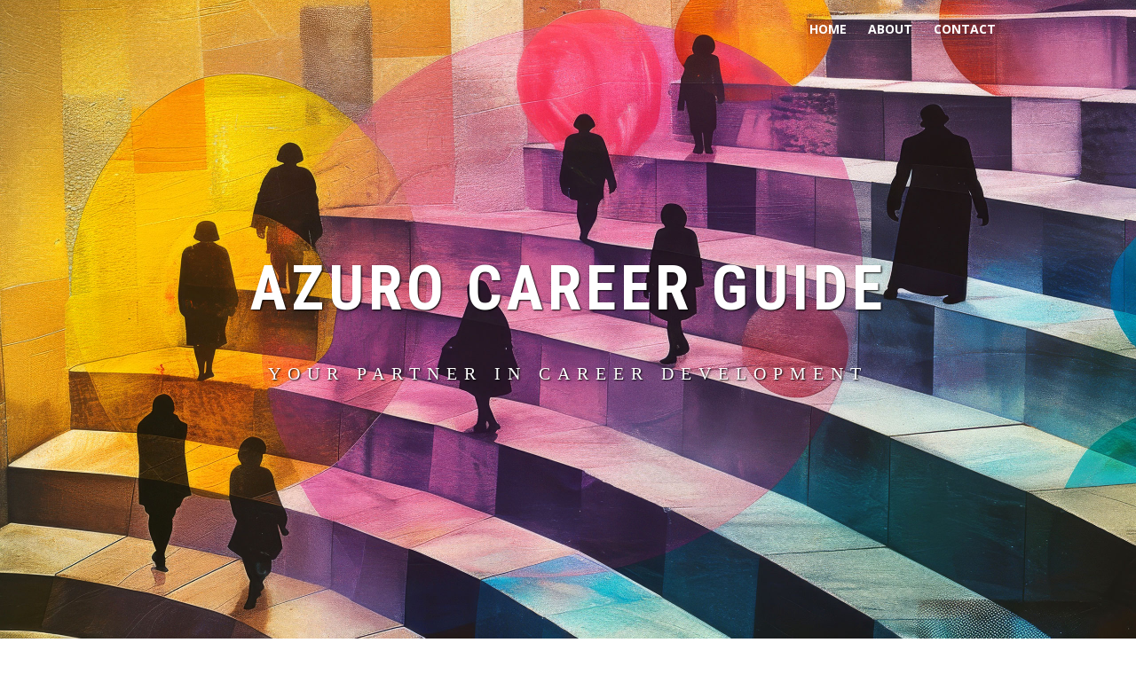

--- FILE ---
content_type: text/html; charset=UTF-8
request_url: https://www.croisiereazuro.com/tag/event-staff/
body_size: 10788
content:
<!DOCTYPE html>
<html lang="en-US">
<head>
<meta charset="UTF-8">
<meta name="viewport" content="width=device-width, initial-scale=1">
<link rel="profile" href="http://gmpg.org/xfn/11">
<link rel="pingback" href="https://www.croisiereazuro.com/xmlrpc.php">

<meta name='robots' content='noindex, follow' />
	<style>img:is([sizes="auto" i], [sizes^="auto," i]) { contain-intrinsic-size: 3000px 1500px }</style>
	
	<!-- This site is optimized with the Yoast SEO plugin v22.8 - https://yoast.com/wordpress/plugins/seo/ -->
	<title>Event Staff Archives - Azuro Career Guide</title>
	<meta property="og:locale" content="en_US" />
	<meta property="og:type" content="article" />
	<meta property="og:title" content="Event Staff Archives - Azuro Career Guide" />
	<meta property="og:url" content="https://www.croisiereazuro.com/tag/event-staff/" />
	<meta property="og:site_name" content="Azuro Career Guide" />
	<meta name="twitter:card" content="summary_large_image" />
	<script type="application/ld+json" class="yoast-schema-graph">{"@context":"https://schema.org","@graph":[{"@type":"CollectionPage","@id":"https://www.croisiereazuro.com/tag/event-staff/","url":"https://www.croisiereazuro.com/tag/event-staff/","name":"Event Staff Archives - Azuro Career Guide","isPartOf":{"@id":"http://www.croisiereazuro.com/#website"},"breadcrumb":{"@id":"https://www.croisiereazuro.com/tag/event-staff/#breadcrumb"},"inLanguage":"en-US"},{"@type":"BreadcrumbList","@id":"https://www.croisiereazuro.com/tag/event-staff/#breadcrumb","itemListElement":[{"@type":"ListItem","position":1,"name":"Home","item":"http://www.croisiereazuro.com/"},{"@type":"ListItem","position":2,"name":"Event Staff"}]},{"@type":"WebSite","@id":"http://www.croisiereazuro.com/#website","url":"http://www.croisiereazuro.com/","name":"Azuro Career Guide","description":"Your Partner In Career Development","publisher":{"@id":"http://www.croisiereazuro.com/#organization"},"potentialAction":[{"@type":"SearchAction","target":{"@type":"EntryPoint","urlTemplate":"http://www.croisiereazuro.com/?s={search_term_string}"},"query-input":"required name=search_term_string"}],"inLanguage":"en-US"},{"@type":"Organization","@id":"http://www.croisiereazuro.com/#organization","name":"Azuro Career Guide","url":"http://www.croisiereazuro.com/","logo":{"@type":"ImageObject","inLanguage":"en-US","@id":"http://www.croisiereazuro.com/#/schema/logo/image/","url":"https://www.croisiereazuro.com/wp-content/uploads/2024/06/nopixel.png","contentUrl":"https://www.croisiereazuro.com/wp-content/uploads/2024/06/nopixel.png","width":1,"height":1,"caption":"Azuro Career Guide"},"image":{"@id":"http://www.croisiereazuro.com/#/schema/logo/image/"}}]}</script>
	<!-- / Yoast SEO plugin. -->


<link rel='dns-prefetch' href='//fonts.googleapis.com' />
<link rel="alternate" type="application/rss+xml" title="Azuro Career Guide &raquo; Feed" href="https://www.croisiereazuro.com/feed/" />
<link rel="alternate" type="application/rss+xml" title="Azuro Career Guide &raquo; Comments Feed" href="https://www.croisiereazuro.com/comments/feed/" />
<link rel="alternate" type="application/rss+xml" title="Azuro Career Guide &raquo; Event Staff Tag Feed" href="https://www.croisiereazuro.com/tag/event-staff/feed/" />
<script type="text/javascript">
/* <![CDATA[ */
window._wpemojiSettings = {"baseUrl":"https:\/\/s.w.org\/images\/core\/emoji\/16.0.1\/72x72\/","ext":".png","svgUrl":"https:\/\/s.w.org\/images\/core\/emoji\/16.0.1\/svg\/","svgExt":".svg","source":{"concatemoji":"https:\/\/www.croisiereazuro.com\/wp-includes\/js\/wp-emoji-release.min.js?ver=6.8.3"}};
/*! This file is auto-generated */
!function(s,n){var o,i,e;function c(e){try{var t={supportTests:e,timestamp:(new Date).valueOf()};sessionStorage.setItem(o,JSON.stringify(t))}catch(e){}}function p(e,t,n){e.clearRect(0,0,e.canvas.width,e.canvas.height),e.fillText(t,0,0);var t=new Uint32Array(e.getImageData(0,0,e.canvas.width,e.canvas.height).data),a=(e.clearRect(0,0,e.canvas.width,e.canvas.height),e.fillText(n,0,0),new Uint32Array(e.getImageData(0,0,e.canvas.width,e.canvas.height).data));return t.every(function(e,t){return e===a[t]})}function u(e,t){e.clearRect(0,0,e.canvas.width,e.canvas.height),e.fillText(t,0,0);for(var n=e.getImageData(16,16,1,1),a=0;a<n.data.length;a++)if(0!==n.data[a])return!1;return!0}function f(e,t,n,a){switch(t){case"flag":return n(e,"\ud83c\udff3\ufe0f\u200d\u26a7\ufe0f","\ud83c\udff3\ufe0f\u200b\u26a7\ufe0f")?!1:!n(e,"\ud83c\udde8\ud83c\uddf6","\ud83c\udde8\u200b\ud83c\uddf6")&&!n(e,"\ud83c\udff4\udb40\udc67\udb40\udc62\udb40\udc65\udb40\udc6e\udb40\udc67\udb40\udc7f","\ud83c\udff4\u200b\udb40\udc67\u200b\udb40\udc62\u200b\udb40\udc65\u200b\udb40\udc6e\u200b\udb40\udc67\u200b\udb40\udc7f");case"emoji":return!a(e,"\ud83e\udedf")}return!1}function g(e,t,n,a){var r="undefined"!=typeof WorkerGlobalScope&&self instanceof WorkerGlobalScope?new OffscreenCanvas(300,150):s.createElement("canvas"),o=r.getContext("2d",{willReadFrequently:!0}),i=(o.textBaseline="top",o.font="600 32px Arial",{});return e.forEach(function(e){i[e]=t(o,e,n,a)}),i}function t(e){var t=s.createElement("script");t.src=e,t.defer=!0,s.head.appendChild(t)}"undefined"!=typeof Promise&&(o="wpEmojiSettingsSupports",i=["flag","emoji"],n.supports={everything:!0,everythingExceptFlag:!0},e=new Promise(function(e){s.addEventListener("DOMContentLoaded",e,{once:!0})}),new Promise(function(t){var n=function(){try{var e=JSON.parse(sessionStorage.getItem(o));if("object"==typeof e&&"number"==typeof e.timestamp&&(new Date).valueOf()<e.timestamp+604800&&"object"==typeof e.supportTests)return e.supportTests}catch(e){}return null}();if(!n){if("undefined"!=typeof Worker&&"undefined"!=typeof OffscreenCanvas&&"undefined"!=typeof URL&&URL.createObjectURL&&"undefined"!=typeof Blob)try{var e="postMessage("+g.toString()+"("+[JSON.stringify(i),f.toString(),p.toString(),u.toString()].join(",")+"));",a=new Blob([e],{type:"text/javascript"}),r=new Worker(URL.createObjectURL(a),{name:"wpTestEmojiSupports"});return void(r.onmessage=function(e){c(n=e.data),r.terminate(),t(n)})}catch(e){}c(n=g(i,f,p,u))}t(n)}).then(function(e){for(var t in e)n.supports[t]=e[t],n.supports.everything=n.supports.everything&&n.supports[t],"flag"!==t&&(n.supports.everythingExceptFlag=n.supports.everythingExceptFlag&&n.supports[t]);n.supports.everythingExceptFlag=n.supports.everythingExceptFlag&&!n.supports.flag,n.DOMReady=!1,n.readyCallback=function(){n.DOMReady=!0}}).then(function(){return e}).then(function(){var e;n.supports.everything||(n.readyCallback(),(e=n.source||{}).concatemoji?t(e.concatemoji):e.wpemoji&&e.twemoji&&(t(e.twemoji),t(e.wpemoji)))}))}((window,document),window._wpemojiSettings);
/* ]]> */
</script>
<style id='wp-emoji-styles-inline-css' type='text/css'>

	img.wp-smiley, img.emoji {
		display: inline !important;
		border: none !important;
		box-shadow: none !important;
		height: 1em !important;
		width: 1em !important;
		margin: 0 0.07em !important;
		vertical-align: -0.1em !important;
		background: none !important;
		padding: 0 !important;
	}
</style>
<link rel='stylesheet' id='wp-block-library-css' href='https://www.croisiereazuro.com/wp-includes/css/dist/block-library/style.min.css?ver=6.8.3' type='text/css' media='all' />
<style id='classic-theme-styles-inline-css' type='text/css'>
/*! This file is auto-generated */
.wp-block-button__link{color:#fff;background-color:#32373c;border-radius:9999px;box-shadow:none;text-decoration:none;padding:calc(.667em + 2px) calc(1.333em + 2px);font-size:1.125em}.wp-block-file__button{background:#32373c;color:#fff;text-decoration:none}
</style>
<style id='global-styles-inline-css' type='text/css'>
:root{--wp--preset--aspect-ratio--square: 1;--wp--preset--aspect-ratio--4-3: 4/3;--wp--preset--aspect-ratio--3-4: 3/4;--wp--preset--aspect-ratio--3-2: 3/2;--wp--preset--aspect-ratio--2-3: 2/3;--wp--preset--aspect-ratio--16-9: 16/9;--wp--preset--aspect-ratio--9-16: 9/16;--wp--preset--color--black: #000000;--wp--preset--color--cyan-bluish-gray: #abb8c3;--wp--preset--color--white: #ffffff;--wp--preset--color--pale-pink: #f78da7;--wp--preset--color--vivid-red: #cf2e2e;--wp--preset--color--luminous-vivid-orange: #ff6900;--wp--preset--color--luminous-vivid-amber: #fcb900;--wp--preset--color--light-green-cyan: #7bdcb5;--wp--preset--color--vivid-green-cyan: #00d084;--wp--preset--color--pale-cyan-blue: #8ed1fc;--wp--preset--color--vivid-cyan-blue: #0693e3;--wp--preset--color--vivid-purple: #9b51e0;--wp--preset--gradient--vivid-cyan-blue-to-vivid-purple: linear-gradient(135deg,rgba(6,147,227,1) 0%,rgb(155,81,224) 100%);--wp--preset--gradient--light-green-cyan-to-vivid-green-cyan: linear-gradient(135deg,rgb(122,220,180) 0%,rgb(0,208,130) 100%);--wp--preset--gradient--luminous-vivid-amber-to-luminous-vivid-orange: linear-gradient(135deg,rgba(252,185,0,1) 0%,rgba(255,105,0,1) 100%);--wp--preset--gradient--luminous-vivid-orange-to-vivid-red: linear-gradient(135deg,rgba(255,105,0,1) 0%,rgb(207,46,46) 100%);--wp--preset--gradient--very-light-gray-to-cyan-bluish-gray: linear-gradient(135deg,rgb(238,238,238) 0%,rgb(169,184,195) 100%);--wp--preset--gradient--cool-to-warm-spectrum: linear-gradient(135deg,rgb(74,234,220) 0%,rgb(151,120,209) 20%,rgb(207,42,186) 40%,rgb(238,44,130) 60%,rgb(251,105,98) 80%,rgb(254,248,76) 100%);--wp--preset--gradient--blush-light-purple: linear-gradient(135deg,rgb(255,206,236) 0%,rgb(152,150,240) 100%);--wp--preset--gradient--blush-bordeaux: linear-gradient(135deg,rgb(254,205,165) 0%,rgb(254,45,45) 50%,rgb(107,0,62) 100%);--wp--preset--gradient--luminous-dusk: linear-gradient(135deg,rgb(255,203,112) 0%,rgb(199,81,192) 50%,rgb(65,88,208) 100%);--wp--preset--gradient--pale-ocean: linear-gradient(135deg,rgb(255,245,203) 0%,rgb(182,227,212) 50%,rgb(51,167,181) 100%);--wp--preset--gradient--electric-grass: linear-gradient(135deg,rgb(202,248,128) 0%,rgb(113,206,126) 100%);--wp--preset--gradient--midnight: linear-gradient(135deg,rgb(2,3,129) 0%,rgb(40,116,252) 100%);--wp--preset--font-size--small: 13px;--wp--preset--font-size--medium: 20px;--wp--preset--font-size--large: 36px;--wp--preset--font-size--x-large: 42px;--wp--preset--spacing--20: 0.44rem;--wp--preset--spacing--30: 0.67rem;--wp--preset--spacing--40: 1rem;--wp--preset--spacing--50: 1.5rem;--wp--preset--spacing--60: 2.25rem;--wp--preset--spacing--70: 3.38rem;--wp--preset--spacing--80: 5.06rem;--wp--preset--shadow--natural: 6px 6px 9px rgba(0, 0, 0, 0.2);--wp--preset--shadow--deep: 12px 12px 50px rgba(0, 0, 0, 0.4);--wp--preset--shadow--sharp: 6px 6px 0px rgba(0, 0, 0, 0.2);--wp--preset--shadow--outlined: 6px 6px 0px -3px rgba(255, 255, 255, 1), 6px 6px rgba(0, 0, 0, 1);--wp--preset--shadow--crisp: 6px 6px 0px rgba(0, 0, 0, 1);}:where(.is-layout-flex){gap: 0.5em;}:where(.is-layout-grid){gap: 0.5em;}body .is-layout-flex{display: flex;}.is-layout-flex{flex-wrap: wrap;align-items: center;}.is-layout-flex > :is(*, div){margin: 0;}body .is-layout-grid{display: grid;}.is-layout-grid > :is(*, div){margin: 0;}:where(.wp-block-columns.is-layout-flex){gap: 2em;}:where(.wp-block-columns.is-layout-grid){gap: 2em;}:where(.wp-block-post-template.is-layout-flex){gap: 1.25em;}:where(.wp-block-post-template.is-layout-grid){gap: 1.25em;}.has-black-color{color: var(--wp--preset--color--black) !important;}.has-cyan-bluish-gray-color{color: var(--wp--preset--color--cyan-bluish-gray) !important;}.has-white-color{color: var(--wp--preset--color--white) !important;}.has-pale-pink-color{color: var(--wp--preset--color--pale-pink) !important;}.has-vivid-red-color{color: var(--wp--preset--color--vivid-red) !important;}.has-luminous-vivid-orange-color{color: var(--wp--preset--color--luminous-vivid-orange) !important;}.has-luminous-vivid-amber-color{color: var(--wp--preset--color--luminous-vivid-amber) !important;}.has-light-green-cyan-color{color: var(--wp--preset--color--light-green-cyan) !important;}.has-vivid-green-cyan-color{color: var(--wp--preset--color--vivid-green-cyan) !important;}.has-pale-cyan-blue-color{color: var(--wp--preset--color--pale-cyan-blue) !important;}.has-vivid-cyan-blue-color{color: var(--wp--preset--color--vivid-cyan-blue) !important;}.has-vivid-purple-color{color: var(--wp--preset--color--vivid-purple) !important;}.has-black-background-color{background-color: var(--wp--preset--color--black) !important;}.has-cyan-bluish-gray-background-color{background-color: var(--wp--preset--color--cyan-bluish-gray) !important;}.has-white-background-color{background-color: var(--wp--preset--color--white) !important;}.has-pale-pink-background-color{background-color: var(--wp--preset--color--pale-pink) !important;}.has-vivid-red-background-color{background-color: var(--wp--preset--color--vivid-red) !important;}.has-luminous-vivid-orange-background-color{background-color: var(--wp--preset--color--luminous-vivid-orange) !important;}.has-luminous-vivid-amber-background-color{background-color: var(--wp--preset--color--luminous-vivid-amber) !important;}.has-light-green-cyan-background-color{background-color: var(--wp--preset--color--light-green-cyan) !important;}.has-vivid-green-cyan-background-color{background-color: var(--wp--preset--color--vivid-green-cyan) !important;}.has-pale-cyan-blue-background-color{background-color: var(--wp--preset--color--pale-cyan-blue) !important;}.has-vivid-cyan-blue-background-color{background-color: var(--wp--preset--color--vivid-cyan-blue) !important;}.has-vivid-purple-background-color{background-color: var(--wp--preset--color--vivid-purple) !important;}.has-black-border-color{border-color: var(--wp--preset--color--black) !important;}.has-cyan-bluish-gray-border-color{border-color: var(--wp--preset--color--cyan-bluish-gray) !important;}.has-white-border-color{border-color: var(--wp--preset--color--white) !important;}.has-pale-pink-border-color{border-color: var(--wp--preset--color--pale-pink) !important;}.has-vivid-red-border-color{border-color: var(--wp--preset--color--vivid-red) !important;}.has-luminous-vivid-orange-border-color{border-color: var(--wp--preset--color--luminous-vivid-orange) !important;}.has-luminous-vivid-amber-border-color{border-color: var(--wp--preset--color--luminous-vivid-amber) !important;}.has-light-green-cyan-border-color{border-color: var(--wp--preset--color--light-green-cyan) !important;}.has-vivid-green-cyan-border-color{border-color: var(--wp--preset--color--vivid-green-cyan) !important;}.has-pale-cyan-blue-border-color{border-color: var(--wp--preset--color--pale-cyan-blue) !important;}.has-vivid-cyan-blue-border-color{border-color: var(--wp--preset--color--vivid-cyan-blue) !important;}.has-vivid-purple-border-color{border-color: var(--wp--preset--color--vivid-purple) !important;}.has-vivid-cyan-blue-to-vivid-purple-gradient-background{background: var(--wp--preset--gradient--vivid-cyan-blue-to-vivid-purple) !important;}.has-light-green-cyan-to-vivid-green-cyan-gradient-background{background: var(--wp--preset--gradient--light-green-cyan-to-vivid-green-cyan) !important;}.has-luminous-vivid-amber-to-luminous-vivid-orange-gradient-background{background: var(--wp--preset--gradient--luminous-vivid-amber-to-luminous-vivid-orange) !important;}.has-luminous-vivid-orange-to-vivid-red-gradient-background{background: var(--wp--preset--gradient--luminous-vivid-orange-to-vivid-red) !important;}.has-very-light-gray-to-cyan-bluish-gray-gradient-background{background: var(--wp--preset--gradient--very-light-gray-to-cyan-bluish-gray) !important;}.has-cool-to-warm-spectrum-gradient-background{background: var(--wp--preset--gradient--cool-to-warm-spectrum) !important;}.has-blush-light-purple-gradient-background{background: var(--wp--preset--gradient--blush-light-purple) !important;}.has-blush-bordeaux-gradient-background{background: var(--wp--preset--gradient--blush-bordeaux) !important;}.has-luminous-dusk-gradient-background{background: var(--wp--preset--gradient--luminous-dusk) !important;}.has-pale-ocean-gradient-background{background: var(--wp--preset--gradient--pale-ocean) !important;}.has-electric-grass-gradient-background{background: var(--wp--preset--gradient--electric-grass) !important;}.has-midnight-gradient-background{background: var(--wp--preset--gradient--midnight) !important;}.has-small-font-size{font-size: var(--wp--preset--font-size--small) !important;}.has-medium-font-size{font-size: var(--wp--preset--font-size--medium) !important;}.has-large-font-size{font-size: var(--wp--preset--font-size--large) !important;}.has-x-large-font-size{font-size: var(--wp--preset--font-size--x-large) !important;}
:where(.wp-block-post-template.is-layout-flex){gap: 1.25em;}:where(.wp-block-post-template.is-layout-grid){gap: 1.25em;}
:where(.wp-block-columns.is-layout-flex){gap: 2em;}:where(.wp-block-columns.is-layout-grid){gap: 2em;}
:root :where(.wp-block-pullquote){font-size: 1.5em;line-height: 1.6;}
</style>
<link rel='stylesheet' id='contact-form-7-css' href='https://www.croisiereazuro.com/wp-content/plugins/contact-form-7/includes/css/styles.css?ver=5.9.5' type='text/css' media='all' />
<link rel='stylesheet' id='simple-social-share-main-css' href='https://www.croisiereazuro.com/wp-content/plugins/simple-social-share/css/style.css?ver=6.8.3' type='text/css' media='all' />
<link rel='stylesheet' id='360-rotation-css' href='https://www.croisiereazuro.com/wp-content/plugins/simple-social-share/css/360-rotate.css?ver=6.8.3' type='text/css' media='all' />
<link rel='stylesheet' id='tooltipster-css-css' href='https://www.croisiereazuro.com/wp-content/plugins/simple-social-share/css/tooltipster.css?ver=6.8.3' type='text/css' media='all' />
<link rel='stylesheet' id='wpsw_social-icons-css' href='https://www.croisiereazuro.com/wp-content/plugins/wp-social-widget/assets/css/social-icons.css?ver=2.2.6' type='text/css' media='all' />
<link rel='stylesheet' id='wpsw_social-css-css' href='https://www.croisiereazuro.com/wp-content/plugins/wp-social-widget/assets/css/social-style.css?ver=2.2.6' type='text/css' media='all' />
<link rel='stylesheet' id='googlefonts1-css' href='//fonts.googleapis.com/css?family=Roboto+Condensed%3A400%2C700%2C700italic%2C400italic&#038;ver=6.8.3' type='text/css' media='all' />
<link rel='stylesheet' id='googlefonts2-css' href='//fonts.googleapis.com/css?family=Open+Sans%3A400%2C400italic%2C700%2C700italic&#038;ver=6.8.3' type='text/css' media='all' />
<link rel='stylesheet' id='googlefonts3-css' href='//fonts.googleapis.com/css?family=Russo+One&#038;ver=6.8.3' type='text/css' media='all' />
<link rel='stylesheet' id='coral-drive-style-css' href='https://www.croisiereazuro.com/wp-content/themes/coral-drive/style.css?ver=6.8.3' type='text/css' media='all' />
<style id='coral-drive-style-inline-css' type='text/css'>
body, button, input, select, textarea {	font-family: 'Open Sans', sans-serif;}
		h1, h2, h3, h4, h5, h6 { font-family: 'Roboto Condensed', sans-serif;}
		h1.site-title, h3.site-title { font-family: 'Russo One', sans-serif;}
		h2.site-description, h4.site-description { font-family: 'Roboto Condensed', sans-serif;}
		h2.fullpageheader { font-family: 'Roboto Condensed', sans-serif;}
		h3.fullpageheader { font-family: 'Times New Roman', Times, serif;}
		.sm-clean a, .sm-clean a:hover, .sm-clean a:focus, .sm-clean a:active, .sm-clean ul a, .sm-clean ul a:hover, .sm-clean ul a:focus, .sm-clean ul a:active { font-family: 'Open Sans', sans-serif;}
		
		body, button, input, select, textarea {	font-size: 15px;}
		h1.site-title, h3.site-title {
			margin-top: 10px; 
			font-size: 27px; 
		}
		h1.site-title a,
		h1.site-title a:visited,
		h1.site-title a:hover,
		h1.site-title a:active,
		h1.site-title a:focus,
		h3.site-title a,
		h3.site-title a:visited,
		h3.site-title a:hover,
		h3.site-title a:active,
		h3.site-title a:focus {
			color: #000000 !important;
		}
		
		h2.site-description, h4.site-description {
			margin-top: -5px;
			font-size: 14px;
			color: #000000;
		}
		.custom-logo {max-height: 65px;}
		#navwrap {height: 65px;}
	
			h2.fullpageheader {font-size: 70px; letter-spacing: 5px;}
			@media screen and (max-width: 768px) {h2.fullpageheader {font-size: 40px;}}
		
			h3.fullpageheader {font-size: 20px; letter-spacing: 8px;}
			@media screen and (max-width: 768px) {h3.fullpageheader {font-size: 20px;}}
		@media (min-width: 1025px) {
					.sm-clean a {color: #ffffff;}
					.sm-clean a:hover, .sm-clean a:focus, .sm-clean a:active, .sm-clean a.highlighted, .sm-clean a.current {color: #ffffff; text-shadow: 1px 1px 2px #000000;}
					.sm-clean ul a:hover, .sm-clean ul a:focus, .sm-clean ul a:active, .sm-clean ul a.highlighted, .sm-clean ul a.current {text-shadow: none;}
					.sm-clean a span.sub-arrow {border-color: #ffffff transparent transparent transparent;}
				}
				#menu-button {
					color: #ffffff;
				}
				h2.fullpageheader {
					text-shadow: 1px 1px 2px #000000;
					color: #ffffff;
				} 
				h3.fullpageheader {
					text-shadow: 1px 1px 2px #000000;
					color: #ffffff;
				} 
				a.button.fullpageheader, a.button.fullpageheader:visited, a.button.fullpageheader:hover, a.button.fullpageheader:active, a.button.fullpageheader:focus {
					color: #000000;
					background-color: #ffffff;
					text-decoration: none;
					box-shadow: 0px 0px 6px #aaa;
				}
				#navwrap {
					position: absolute;
					width: 100%;
					left: 0;
					top: 0;
					z-index: 100;			
				}#upperwrap, #navsep {
					display: none;
				}
</style>
<script type="text/javascript" src="https://www.croisiereazuro.com/wp-includes/js/jquery/jquery.min.js?ver=3.7.1" id="jquery-core-js"></script>
<script type="text/javascript" src="https://www.croisiereazuro.com/wp-includes/js/jquery/jquery-migrate.min.js?ver=3.4.1" id="jquery-migrate-js"></script>
<script type="text/javascript" src="https://www.croisiereazuro.com/wp-content/plugins/simple-social-share/js/jquery.tooltipster.js?ver=6.8.3" id="tooltipster-js-js"></script>
<link rel="https://api.w.org/" href="https://www.croisiereazuro.com/wp-json/" /><link rel="alternate" title="JSON" type="application/json" href="https://www.croisiereazuro.com/wp-json/wp/v2/tags/14" /><link rel="EditURI" type="application/rsd+xml" title="RSD" href="https://www.croisiereazuro.com/xmlrpc.php?rsd" />
<meta name="generator" content="WordPress 6.8.3" />
		<style type="text/css">
		#headerwrap {
			background-image: url(https://www.croisiereazuro.com/wp-content/uploads/2024/06/career-guide.jpg);
		}
		</style>
		<link rel="icon" href="https://www.croisiereazuro.com/wp-content/uploads/2024/06/cropped-career-32x32.png" sizes="32x32" />
<link rel="icon" href="https://www.croisiereazuro.com/wp-content/uploads/2024/06/cropped-career-192x192.png" sizes="192x192" />
<link rel="apple-touch-icon" href="https://www.croisiereazuro.com/wp-content/uploads/2024/06/cropped-career-180x180.png" />
<meta name="msapplication-TileImage" content="https://www.croisiereazuro.com/wp-content/uploads/2024/06/cropped-career-270x270.png" />
</head>

<body class="archive tag tag-event-staff tag-14 wp-custom-logo wp-embed-responsive wp-theme-coral-drive">
<div id="page" class="hfeed site">
	<a class="skip-link screen-reader-text" href="#content">Skip to content</a>
  <div id="navwrap">
	<div id="navcontainer" class="grid-container">
		<nav id="site-navigation" class="main-navigation grid-parent egrid grid-100 tablet-grid-100 mobile-grid-100" role="navigation">
		<div class="site-branding egrid  grid-35 tablet-grid-80 mobile-grid-80">
							<a href="https://www.croisiereazuro.com/" class="custom-logo-link" rel="home"><img width="1" height="1" src="https://www.croisiereazuro.com/wp-content/uploads/2024/06/nopixel.png" class="custom-logo" alt="Azuro Career Guide" decoding="async" /></a>				
		</div><!-- .site-branding -->
			<div id="button-container" class=" grid-65 tablet-grid-20 mobile-grid-20">
				<i id="menu-button" class="fa fa-bars alignright collapsed"></i>
			</div>
			<div class="egrid grid-65 tablet-grid-100 mobile-grid-100 mynavi"><ul id="main-menu" class="sm sm-clean collapsed"><li id="menu-item-40" class="menu-item menu-item-type-custom menu-item-object-custom menu-item-home menu-item-40"><a href="http://www.croisiereazuro.com">Home</a></li>
<li id="menu-item-39" class="menu-item menu-item-type-post_type menu-item-object-page menu-item-39"><a href="https://www.croisiereazuro.com/about/">About</a></li>
<li id="menu-item-38" class="menu-item menu-item-type-post_type menu-item-object-page menu-item-38"><a href="https://www.croisiereazuro.com/contact/">Contact</a></li>
</ul></div>			
		</nav><!-- #site-navigation -->
	</div><!-- #navcontainer -->
  </div><!-- #navwrap -->

	
  <div id="headerwrap">
	<header id="masthead" class="site-header" role="banner">
					<h2 class="fullpageheader">Azuro Career Guide</h2>
			<h3 class="fullpageheader">Your Partner In Career Development</h3>
						</header><!-- #masthead -->
  </div><!-- #headerwrap -->
  <div id="navsep" class="dottedbg">
  </div>
  <div id="upperwrap" class="">
	<div id="upper" class="grid-container">
		</div><!-- #upper -->
  </div><!-- #upperwrap -->
  
  <div id="contentwrap">	
	<div id="content" class="site-content grid-container">
<!-- breadcrumbs from Yoast or NavXT plugins -->
				<div class="breadcrumbs grid-100 tablet-grid-100 mobile-grid-100">
			<span><span><a href="http://www.croisiereazuro.com/">Home</a></span> » <span class="breadcrumb_last" aria-current="page">Event Staff</span></span>		</div>
		
	<div id="primary" class="content-area egrid  grid-70 tablet-grid-70 mobile-grid-100 push-30 tablet-push-30">
		<main id="main" class="site-main" role="main">

		
			<header class="page-header">
				<h1 class="page-title">Tag: <span>Event Staff</span></h1>			</header><!-- .page-header -->

						
				
<article id="post-19" class="post-19 post type-post status-publish format-standard hentry category-employment tag-bartender tag-event-staff tag-part-time-work tag-server">
	<header class="entry-header">
		<h1 class="entry-title"><a href="https://www.croisiereazuro.com/2024/05/part-time-work-high-income-entertainment-establishment-jobs/" rel="bookmark">Part-Time Work, High Income: Entertainment Establishment Jobs</a></h1>
				<div class="entry-meta">
			<span class="posted-on"><a href="https://www.croisiereazuro.com/2024/05/part-time-work-high-income-entertainment-establishment-jobs/" rel="bookmark"><time class="entry-date published" datetime="2024-05-28T14:34:21-09:30">May 28, 2024</time><time class="updated" datetime="2024-06-01T17:36:33-09:30">June 1, 2024</time></a></span><span class="byline"> <span class="author vcard"><a class="url fn n" href="https://www.croisiereazuro.com/author/dianne/">Dianne</a></span></span>		</div><!-- .entry-meta -->
			</header><!-- .entry-header -->

	<div class="entry-content">
		
<p>Part-time employment in entertainment establishments offers a unique opportunity to earn big income while enjoying flexible work arrangements. From bustling nightclubs and restaurants to lively concert venues and theaters, they provide part-time job opportunities that can yield big earnings. Here’s why part-time work in entertainment establishments often leads to <a href="https://www.croisiereazuro.com/2024/03/do-you-have-to-pass-entry-exams-to-get-a-job-in-south-korea/">high income</a>.</p>



<figure class="wp-block-image size-large"><img fetchpriority="high" decoding="async" width="1024" height="683" src="https://www.croisiereazuro.com/wp-content/uploads/2024/05/bartender-1024x683.webp" alt="" class="wp-image-21" srcset="https://www.croisiereazuro.com/wp-content/uploads/2024/05/bartender-1024x683.webp 1024w, https://www.croisiereazuro.com/wp-content/uploads/2024/05/bartender-300x200.webp 300w, https://www.croisiereazuro.com/wp-content/uploads/2024/05/bartender-768x512.webp 768w, https://www.croisiereazuro.com/wp-content/uploads/2024/05/bartender.webp 1350w" sizes="(max-width: 980px) 100vw, 980px" /></figure>



<p><strong>Diverse Range of Opportunities</strong></p>



<p>Entertainment establishments offer a diverse range of part-time job opportunities, catering to different skill sets and interests. Some of the most common positions include:</p>



<ul class="wp-block-list">
<li>Bartenders and Servers &#8211; Working in bars, clubs, and restaurants as a bartender or server can be lucrative, especially during peak hours and special events. Tips and gratuities can significantly boost earnings, making it possible to earn a bigger income in no time.</li>
</ul>



<ul class="wp-block-list">
<li>Promotional Staff &#8211; Many entertainment establishments hire part-time promotional staff to attract customers, distribute flyers, and promote events or special promotions. Promotional staff may receive commissions or bonuses based on their performance, leading to higher earnings.</li>
</ul>



<ul class="wp-block-list">
<li>Event Staff &#8211; Concert venues, theaters, and event spaces often hire part-time staff to assist with ticketing, crowd management, and event logistics. Part-time event staff may earn premium wages for working during high-demand events or peak seasons.</li>
</ul>



<ul class="wp-block-list">
<li>Performers and Entertainers &#8211; Musicians, dancers, actors, and performers have opportunities to showcase their talents and earn income through part-time gigs at entertainment establishments. Performance fees, ticket sales, and merchandise sales can contribute to a substantial income for talented individuals.</li>
</ul>



<p><strong>High Demand and Competitive Pay</strong></p>



<p>Part-time work in entertainment establishments often comes with high demand and competitive pay rates. As venues strive to attract customers and provide exceptional experiences, they are willing to pay competitive wages to attract and retain qualified staff.</p>



<p>Additionally, the nature of entertainment businesses, such as nightclubs and concert venues, often results in high turnover rates, creating ongoing opportunities for part-time workers to fill vacancies and earn income.</p>



<p><strong>Flexibility and Additional Benefits</strong></p>



<p>Part-time work in entertainment establishments offers flexibility in scheduling, allowing individuals to work around other commitments such as school, family, or personal pursuits. Additionally, some establishments offer additional benefits to part-time employees, such as meal discounts, performance bonuses, and opportunities for career advancement.</p>



<p>These benefits can further enhance the overall compensation package and make part-time work in entertainment establishments an attractive option for better income and flexibility. In the end, part-time work in entertainment establishments offers the opportunity to earn high income while enjoying flexible work arrangements and lots of job opportunities.</p>



<p>With high demand, competitive pay rates, flexibility, and additional benefits, they present a compelling option to earn extra income or pursue other passions while maintaining work-life balance. By capitalizing on the diverse opportunities available in entertainment establishments, individuals can achieve financial stability and fulfillment in their part-time endeavors.</p>

			</div><!-- .entry-content -->

	<footer class="entry-footer">
		<span class="update">Updated: <a href="https://www.croisiereazuro.com/2024/05/part-time-work-high-income-entertainment-establishment-jobs/" rel="bookmark"><time class="published updated" datetime="2024-06-01T17:36:33-09:30">June 1, 2024</time></a></span><br><span class="cat-links">Categories: <a href="https://www.croisiereazuro.com/category/employment/" rel="category tag">Employment</a></span><span class="tags-links">Tags: <a href="https://www.croisiereazuro.com/tag/bartender/" rel="tag">Bartender</a>, <a href="https://www.croisiereazuro.com/tag/event-staff/" rel="tag">Event Staff</a>, <a href="https://www.croisiereazuro.com/tag/part-time-work/" rel="tag">Part-Time Work</a>, <a href="https://www.croisiereazuro.com/tag/server/" rel="tag">Server</a></span>	</footer><!-- .entry-footer -->
</article><!-- #post-## -->
			
			
		
		</main><!-- #main -->
	</div><!-- #primary -->


<div id="secondary" class="widget-area egrid  grid-30 tablet-grid-30 mobile-grid-100 pull-70 tablet-pull-70" role="complementary">
<style type='text/css'>
			body .wpsw-social-links li a .social-icon {
				background: #1e73be !important;
				color:#ffffff !important;
			}

			body .wpsw-social-links li a .social-icon:hover,
			body .wpsw-social-links li a .social-icon:focus {
				background: #000000 !important;
				color:#ffffff !important;

			}</style><aside id="wp-social-widget-2" class="widget wp-social-widget"><ul class='wpsw-social-links'><li><a href="https://www.facebook.com/AzuroCareer" target="_blank" aria-label="Facebook" ><span class="social-icon sicon-facebook"></span></a></li><li><a href="http://AzuroCareer" target="_blank" aria-label="Instagram" ><span class="social-icon sicon-instagram"></span></a></li><li><a href="http://AzuroCareer" target="_blank" aria-label="Linkedin" ><span class="social-icon sicon-linkedin"></span></a></li><li><a href="http://AzuroCareer" target="_blank" aria-label="Twitter" ><span class="social-icon sicon-twitter"></span></a></li></ul></aside><aside id="search-2" class="widget widget_search"><div class="search-container">
<form role="search" method="get" class="search-form" action="https://www.croisiereazuro.com/">
	<fieldset>
		<input type="search" class="search-field" placeholder="Search..." value="" name="s" title="Search for:" />
		<input type="submit" class="search-submit" value="" />
	</fieldset>
</form>
</div></aside>
		<aside id="recent-posts-2" class="widget widget_recent_entries">
		<h4 class="widget-title">Recent Posts</h4>
		<ul>
											<li>
					<a href="https://www.croisiereazuro.com/2024/08/advantages-and-disadvantages-of-working-for-big-companies/">Advantages And Disadvantages Of Working For Big Companies</a>
									</li>
											<li>
					<a href="https://www.croisiereazuro.com/2024/07/most-popular-part-time-work-for-women-restaurant-jobs/">Most Popular Part-Time Work For Women: Restaurant Jobs</a>
									</li>
											<li>
					<a href="https://www.croisiereazuro.com/2024/05/the-best-part-time-jobs-for-women/">The Best Part-Time Jobs For Women</a>
									</li>
											<li>
					<a href="https://www.croisiereazuro.com/2024/05/part-time-work-high-income-entertainment-establishment-jobs/">Part-Time Work, High Income: Entertainment Establishment Jobs</a>
									</li>
											<li>
					<a href="https://www.croisiereazuro.com/2024/04/the-average-salary-for-korean-workers/">The Average Salary For Korean Workers</a>
									</li>
					</ul>

		</aside><aside id="archives-2" class="widget widget_archive"><h4 class="widget-title">Archives</h4>
			<ul>
					<li><a href='https://www.croisiereazuro.com/2024/08/'>August 2024</a></li>
	<li><a href='https://www.croisiereazuro.com/2024/07/'>July 2024</a></li>
	<li><a href='https://www.croisiereazuro.com/2024/05/'>May 2024</a></li>
	<li><a href='https://www.croisiereazuro.com/2024/04/'>April 2024</a></li>
	<li><a href='https://www.croisiereazuro.com/2024/03/'>March 2024</a></li>
	<li><a href='https://www.croisiereazuro.com/2023/12/'>December 2023</a></li>
			</ul>

			</aside><aside id="categories-2" class="widget widget_categories"><h4 class="widget-title">Categories</h4>
			<ul>
					<li class="cat-item cat-item-6"><a href="https://www.croisiereazuro.com/category/application/">Application</a>
</li>
	<li class="cat-item cat-item-9"><a href="https://www.croisiereazuro.com/category/college/">College</a>
</li>
	<li class="cat-item cat-item-3"><a href="https://www.croisiereazuro.com/category/employment/">Employment</a>
</li>
	<li class="cat-item cat-item-19"><a href="https://www.croisiereazuro.com/category/salaries/">Salaries</a>
</li>
			</ul>

			</aside><aside id="rss-2" class="widget widget_rss"><h4 class="widget-title"><a class="rsswidget rss-widget-feed" href="https://www.workitdaily.com/feeds/blog.rss"><img class="rss-widget-icon" style="border:0" width="14" height="14" src="https://www.croisiereazuro.com/wp-includes/images/rss.png" alt="RSS" loading="lazy" /></a> <a class="rsswidget rss-widget-title" href="https://www.workitdaily.com/">Latest In Career</a></h4><ul><li><a class='rsswidget' href='https://www.workitdaily.com/linkedin-quiet-hiring-360brew-algorithm-strategy'>The End of the &quot;Apply&quot; Era: Why the Best Roles Are Now Found via Quiet Hiring</a></li><li><a class='rsswidget' href='https://www.workitdaily.com/community-engagement-participation-design'>More Content Won&#039;t Fix Your Engagement Problem</a></li><li><a class='rsswidget' href='https://www.workitdaily.com/community-onboarding-strategy-iteration-tips'>Community Onboarding Strategy: What Years of Iteration Actually Taught Me</a></li><li><a class='rsswidget' href='https://www.workitdaily.com/executive-linkedin-strategy-bootcamp'>The Executive Visibility Gap: Why Silence Is No Longer a Safety Strategy on LinkedIn</a></li><li><a class='rsswidget' href='https://www.workitdaily.com/community-momentum-vs-engagement'>Why Communities Lose Momentum (Even When Engagement Is High)</a></li><li><a class='rsswidget' href='https://www.workitdaily.com/finding-purpose-professional-growth-service'>Finding Purpose in Improving the World and Myself</a></li><li><a class='rsswidget' href='https://www.workitdaily.com/why-career-progress-feels-invisible-community-makes-it-measurable'>Why Career Progress Feels Invisible—And How the Right Community Makes It Measurable</a></li><li><a class='rsswidget' href='https://www.workitdaily.com/ai-content-creation-professional-authority'>AI Content Creation: How to Use Automation to Amplify Your Professional Authority</a></li><li><a class='rsswidget' href='https://www.workitdaily.com/why-digital-transformation-fails-broken-systems-foundation'>Why Digital Transformation Fails When You Build on Broken Systems</a></li><li><a class='rsswidget' href='https://www.workitdaily.com/beyond-burnout-high-performance'>Beyond Burnout: How High Performers Can Thrive Without Sacrificing Their Health</a></li></ul></aside></div><!-- #secondary -->

	</div><!-- #content -->
  </div><!-- #contentwrap -->
  <div id="footerwrap">
	<footer id="colophon" class="site-footer grid-container" role="contentinfo">
		<div class="egrid  grid-70 tablet-grid-70 mobile-grid-100" id="footer-widget-copyright">
					</div>
		<div id="social1" class="egrid  grid-30 tablet-grid-30 mobile-grid-100">
						<a id="designer" class="alignright" href="https://www.coralthemes.com">Wordpress themes</a>
		</div>
	</footer><!-- #colophon -->
  </div><!-- #footerwrap -->	
</div><!-- #page -->

<script type="speculationrules">
{"prefetch":[{"source":"document","where":{"and":[{"href_matches":"\/*"},{"not":{"href_matches":["\/wp-*.php","\/wp-admin\/*","\/wp-content\/uploads\/*","\/wp-content\/*","\/wp-content\/plugins\/*","\/wp-content\/themes\/coral-drive\/*","\/*\\?(.+)"]}},{"not":{"selector_matches":"a[rel~=\"nofollow\"]"}},{"not":{"selector_matches":".no-prefetch, .no-prefetch a"}}]},"eagerness":"conservative"}]}
</script>
			<script>
				jQuery(document).ready(function($) {
	            $(".hint--top").tooltipster({animation: "grow",});
	        	});
			</script>
			<script type="text/javascript" src="https://www.croisiereazuro.com/wp-content/plugins/contact-form-7/includes/swv/js/index.js?ver=5.9.5" id="swv-js"></script>
<script type="text/javascript" id="contact-form-7-js-extra">
/* <![CDATA[ */
var wpcf7 = {"api":{"root":"https:\/\/www.croisiereazuro.com\/wp-json\/","namespace":"contact-form-7\/v1"}};
/* ]]> */
</script>
<script type="text/javascript" src="https://www.croisiereazuro.com/wp-content/plugins/contact-form-7/includes/js/index.js?ver=5.9.5" id="contact-form-7-js"></script>
<script type="text/javascript" src="https://www.croisiereazuro.com/wp-content/themes/coral-drive/js/jquery.smartmenus.min.js?ver=0.9.7" id="coral-drive-navigation-js"></script>
<script type="text/javascript" src="https://www.croisiereazuro.com/wp-content/themes/coral-drive/js/skip-link-focus-fix.js?ver=20130115" id="coral-drive-skip-link-focus-fix-js"></script>
<script type="text/javascript" id="coral-drive-script-js-extra">
/* <![CDATA[ */
var paramsForJs = {"titlefontsize":"27","taglinefontsize":"14","isheader":"1"};
/* ]]> */
</script>
<script type="text/javascript" src="https://www.croisiereazuro.com/wp-content/themes/coral-drive/js/functions.js?ver=20160427" id="coral-drive-script-js"></script>

</body>
</html>
